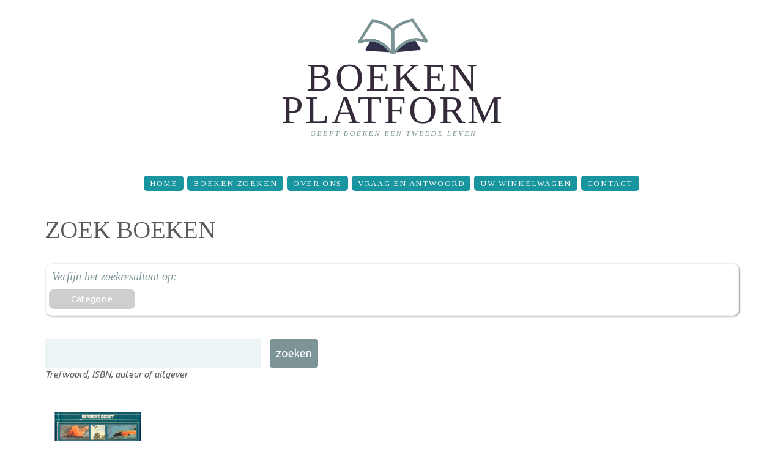

--- FILE ---
content_type: text/css
request_url: https://www.boekenplatform.nl/f/css/css_eAIYgJCiShtZVrzh1C88covaPhE76QA1Y5q7wl_lzBs.css
body_size: 16909
content:
@font-face{font-family:'FontAwesome';src:url(/sites/all/themes/boekenplatform1409/fonts/fontawesome-webfont.eot?v=4.2.0);src:url(/sites/all/themes/boekenplatform1409/fonts/fontawesome-webfont.eot?#iefix&v=4.2.0) format('embedded-opentype'),url(/sites/all/themes/boekenplatform1409/fonts/fontawesome-webfont.woff?v=4.2.0) format('woff'),url(/sites/all/themes/boekenplatform1409/fonts/fontawesome-webfont.ttf?v=4.2.0) format('truetype'),url(/sites/all/themes/boekenplatform1409/fonts/fontawesome-webfont.svg?v=4.2.0#fontawesomeregular) format('svg');font-weight:normal;font-style:normal;}.fa{display:inline-block;font:normal normal normal 14px/1 FontAwesome;font-size:inherit;text-rendering:auto;-webkit-font-smoothing:antialiased;-moz-osx-font-smoothing:grayscale;}.fa-lg{font-size:1.33333333em;line-height:0.75em;vertical-align:-15%;}.fa-2x{font-size:2em;}.fa-3x{font-size:3em;}.fa-4x{font-size:4em;}.fa-5x{font-size:5em;}.fa-fw{width:1.28571429em;text-align:center;}.fa-ul{padding-left:0;margin-left:2.14285714em;list-style-type:none;}.fa-ul > li{position:relative;}.fa-li{position:absolute;left:-2.14285714em;width:2.14285714em;top:0.14285714em;text-align:center;}.fa-li.fa-lg{left:-1.85714286em;}.fa-border{padding:.2em .25em .15em;border:solid 0.08em #eeeeee;border-radius:.1em;}.pull-right{float:right;}.pull-left{float:left;}.fa.pull-left{margin-right:.3em;}.fa.pull-right{margin-left:.3em;}.fa-spin{-webkit-animation:fa-spin 2s infinite linear;animation:fa-spin 2s infinite linear;}@-webkit-keyframes fa-spin{0%{-webkit-transform:rotate(0deg);transform:rotate(0deg);}100%{-webkit-transform:rotate(359deg);transform:rotate(359deg);}}@keyframes fa-spin{0%{-webkit-transform:rotate(0deg);transform:rotate(0deg);}100%{-webkit-transform:rotate(359deg);transform:rotate(359deg);}}.fa-rotate-90{filter:progid:DXImageTransform.Microsoft.BasicImage(rotation=1);-webkit-transform:rotate(90deg);-ms-transform:rotate(90deg);transform:rotate(90deg);}.fa-rotate-180{filter:progid:DXImageTransform.Microsoft.BasicImage(rotation=2);-webkit-transform:rotate(180deg);-ms-transform:rotate(180deg);transform:rotate(180deg);}.fa-rotate-270{filter:progid:DXImageTransform.Microsoft.BasicImage(rotation=3);-webkit-transform:rotate(270deg);-ms-transform:rotate(270deg);transform:rotate(270deg);}.fa-flip-horizontal{filter:progid:DXImageTransform.Microsoft.BasicImage(rotation=0,mirror=1);-webkit-transform:scale(-1,1);-ms-transform:scale(-1,1);transform:scale(-1,1);}.fa-flip-vertical{filter:progid:DXImageTransform.Microsoft.BasicImage(rotation=2,mirror=1);-webkit-transform:scale(1,-1);-ms-transform:scale(1,-1);transform:scale(1,-1);}:root .fa-rotate-90,:root .fa-rotate-180,:root .fa-rotate-270,:root .fa-flip-horizontal,:root .fa-flip-vertical{filter:none;}.fa-stack{position:relative;display:inline-block;width:2em;height:2em;line-height:2em;vertical-align:middle;}.fa-stack-1x,.fa-stack-2x{position:absolute;left:0;width:100%;text-align:center;}.fa-stack-1x{line-height:inherit;}.fa-stack-2x{font-size:2em;}.fa-inverse{color:#ffffff;}.fa-glass:before{content:"\f000";}.fa-music:before{content:"\f001";}.fa-search:before{content:"\f002";}.fa-envelope-o:before{content:"\f003";}.fa-heart:before{content:"\f004";}.fa-star:before{content:"\f005";}.fa-star-o:before{content:"\f006";}.fa-user:before{content:"\f007";}.fa-film:before{content:"\f008";}.fa-th-large:before{content:"\f009";}.fa-th:before{content:"\f00a";}.fa-th-list:before{content:"\f00b";}.fa-check:before{content:"\f00c";}.fa-remove:before,.fa-close:before,.fa-times:before{content:"\f00d";}.fa-search-plus:before{content:"\f00e";}.fa-search-minus:before{content:"\f010";}.fa-power-off:before{content:"\f011";}.fa-signal:before{content:"\f012";}.fa-gear:before,.fa-cog:before{content:"\f013";}.fa-trash-o:before{content:"\f014";}.fa-home:before{content:"\f015";}.fa-file-o:before{content:"\f016";}.fa-clock-o:before{content:"\f017";}.fa-road:before{content:"\f018";}.fa-download:before{content:"\f019";}.fa-arrow-circle-o-down:before{content:"\f01a";}.fa-arrow-circle-o-up:before{content:"\f01b";}.fa-inbox:before{content:"\f01c";}.fa-play-circle-o:before{content:"\f01d";}.fa-rotate-right:before,.fa-repeat:before{content:"\f01e";}.fa-refresh:before{content:"\f021";}.fa-list-alt:before{content:"\f022";}.fa-lock:before{content:"\f023";}.fa-flag:before{content:"\f024";}.fa-headphones:before{content:"\f025";}.fa-volume-off:before{content:"\f026";}.fa-volume-down:before{content:"\f027";}.fa-volume-up:before{content:"\f028";}.fa-qrcode:before{content:"\f029";}.fa-barcode:before{content:"\f02a";}.fa-tag:before{content:"\f02b";}.fa-tags:before{content:"\f02c";}.fa-book:before{content:"\f02d";}.fa-bookmark:before{content:"\f02e";}.fa-print:before{content:"\f02f";}.fa-camera:before{content:"\f030";}.fa-font:before{content:"\f031";}.fa-bold:before{content:"\f032";}.fa-italic:before{content:"\f033";}.fa-text-height:before{content:"\f034";}.fa-text-width:before{content:"\f035";}.fa-align-left:before{content:"\f036";}.fa-align-center:before{content:"\f037";}.fa-align-right:before{content:"\f038";}.fa-align-justify:before{content:"\f039";}.fa-list:before{content:"\f03a";}.fa-dedent:before,.fa-outdent:before{content:"\f03b";}.fa-indent:before{content:"\f03c";}.fa-video-camera:before{content:"\f03d";}.fa-photo:before,.fa-image:before,.fa-picture-o:before{content:"\f03e";}.fa-pencil:before{content:"\f040";}.fa-map-marker:before{content:"\f041";}.fa-adjust:before{content:"\f042";}.fa-tint:before{content:"\f043";}.fa-edit:before,.fa-pencil-square-o:before{content:"\f044";}.fa-share-square-o:before{content:"\f045";}.fa-check-square-o:before{content:"\f046";}.fa-arrows:before{content:"\f047";}.fa-step-backward:before{content:"\f048";}.fa-fast-backward:before{content:"\f049";}.fa-backward:before{content:"\f04a";}.fa-play:before{content:"\f04b";}.fa-pause:before{content:"\f04c";}.fa-stop:before{content:"\f04d";}.fa-forward:before{content:"\f04e";}.fa-fast-forward:before{content:"\f050";}.fa-step-forward:before{content:"\f051";}.fa-eject:before{content:"\f052";}.fa-chevron-left:before{content:"\f053";}.fa-chevron-right:before{content:"\f054";}.fa-plus-circle:before{content:"\f055";}.fa-minus-circle:before{content:"\f056";}.fa-times-circle:before{content:"\f057";}.fa-check-circle:before{content:"\f058";}.fa-question-circle:before{content:"\f059";}.fa-info-circle:before{content:"\f05a";}.fa-crosshairs:before{content:"\f05b";}.fa-times-circle-o:before{content:"\f05c";}.fa-check-circle-o:before{content:"\f05d";}.fa-ban:before{content:"\f05e";}.fa-arrow-left:before{content:"\f060";}.fa-arrow-right:before{content:"\f061";}.fa-arrow-up:before{content:"\f062";}.fa-arrow-down:before{content:"\f063";}.fa-mail-forward:before,.fa-share:before{content:"\f064";}.fa-expand:before{content:"\f065";}.fa-compress:before{content:"\f066";}.fa-plus:before{content:"\f067";}.fa-minus:before{content:"\f068";}.fa-asterisk:before{content:"\f069";}.fa-exclamation-circle:before{content:"\f06a";}.fa-gift:before{content:"\f06b";}.fa-leaf:before{content:"\f06c";}.fa-fire:before{content:"\f06d";}.fa-eye:before{content:"\f06e";}.fa-eye-slash:before{content:"\f070";}.fa-warning:before,.fa-exclamation-triangle:before{content:"\f071";}.fa-plane:before{content:"\f072";}.fa-calendar:before{content:"\f073";}.fa-random:before{content:"\f074";}.fa-comment:before{content:"\f075";}.fa-magnet:before{content:"\f076";}.fa-chevron-up:before{content:"\f077";}.fa-chevron-down:before{content:"\f078";}.fa-retweet:before{content:"\f079";}.fa-shopping-cart:before{content:"\f07a";}.fa-folder:before{content:"\f07b";}.fa-folder-open:before{content:"\f07c";}.fa-arrows-v:before{content:"\f07d";}.fa-arrows-h:before{content:"\f07e";}.fa-bar-chart-o:before,.fa-bar-chart:before{content:"\f080";}.fa-twitter-square:before{content:"\f081";}.fa-facebook-square:before{content:"\f082";}.fa-camera-retro:before{content:"\f083";}.fa-key:before{content:"\f084";}.fa-gears:before,.fa-cogs:before{content:"\f085";}.fa-comments:before{content:"\f086";}.fa-thumbs-o-up:before{content:"\f087";}.fa-thumbs-o-down:before{content:"\f088";}.fa-star-half:before{content:"\f089";}.fa-heart-o:before{content:"\f08a";}.fa-sign-out:before{content:"\f08b";}.fa-linkedin-square:before{content:"\f08c";}.fa-thumb-tack:before{content:"\f08d";}.fa-external-link:before{content:"\f08e";}.fa-sign-in:before{content:"\f090";}.fa-trophy:before{content:"\f091";}.fa-github-square:before{content:"\f092";}.fa-upload:before{content:"\f093";}.fa-lemon-o:before{content:"\f094";}.fa-phone:before{content:"\f095";}.fa-square-o:before{content:"\f096";}.fa-bookmark-o:before{content:"\f097";}.fa-phone-square:before{content:"\f098";}.fa-twitter:before{content:"\f099";}.fa-facebook:before{content:"\f09a";}.fa-github:before{content:"\f09b";}.fa-unlock:before{content:"\f09c";}.fa-credit-card:before{content:"\f09d";}.fa-rss:before{content:"\f09e";}.fa-hdd-o:before{content:"\f0a0";}.fa-bullhorn:before{content:"\f0a1";}.fa-bell:before{content:"\f0f3";}.fa-certificate:before{content:"\f0a3";}.fa-hand-o-right:before{content:"\f0a4";}.fa-hand-o-left:before{content:"\f0a5";}.fa-hand-o-up:before{content:"\f0a6";}.fa-hand-o-down:before{content:"\f0a7";}.fa-arrow-circle-left:before{content:"\f0a8";}.fa-arrow-circle-right:before{content:"\f0a9";}.fa-arrow-circle-up:before{content:"\f0aa";}.fa-arrow-circle-down:before{content:"\f0ab";}.fa-globe:before{content:"\f0ac";}.fa-wrench:before{content:"\f0ad";}.fa-tasks:before{content:"\f0ae";}.fa-filter:before{content:"\f0b0";}.fa-briefcase:before{content:"\f0b1";}.fa-arrows-alt:before{content:"\f0b2";}.fa-group:before,.fa-users:before{content:"\f0c0";}.fa-chain:before,.fa-link:before{content:"\f0c1";}.fa-cloud:before{content:"\f0c2";}.fa-flask:before{content:"\f0c3";}.fa-cut:before,.fa-scissors:before{content:"\f0c4";}.fa-copy:before,.fa-files-o:before{content:"\f0c5";}.fa-paperclip:before{content:"\f0c6";}.fa-save:before,.fa-floppy-o:before{content:"\f0c7";}.fa-square:before{content:"\f0c8";}.fa-navicon:before,.fa-reorder:before,.fa-bars:before{content:"\f0c9";}.fa-list-ul:before{content:"\f0ca";}.fa-list-ol:before{content:"\f0cb";}.fa-strikethrough:before{content:"\f0cc";}.fa-underline:before{content:"\f0cd";}.fa-table:before{content:"\f0ce";}.fa-magic:before{content:"\f0d0";}.fa-truck:before{content:"\f0d1";}.fa-pinterest:before{content:"\f0d2";}.fa-pinterest-square:before{content:"\f0d3";}.fa-google-plus-square:before{content:"\f0d4";}.fa-google-plus:before{content:"\f0d5";}.fa-money:before{content:"\f0d6";}.fa-caret-down:before{content:"\f0d7";}.fa-caret-up:before{content:"\f0d8";}.fa-caret-left:before{content:"\f0d9";}.fa-caret-right:before{content:"\f0da";}.fa-columns:before{content:"\f0db";}.fa-unsorted:before,.fa-sort:before{content:"\f0dc";}.fa-sort-down:before,.fa-sort-desc:before{content:"\f0dd";}.fa-sort-up:before,.fa-sort-asc:before{content:"\f0de";}.fa-envelope:before{content:"\f0e0";}.fa-linkedin:before{content:"\f0e1";}.fa-rotate-left:before,.fa-undo:before{content:"\f0e2";}.fa-legal:before,.fa-gavel:before{content:"\f0e3";}.fa-dashboard:before,.fa-tachometer:before{content:"\f0e4";}.fa-comment-o:before{content:"\f0e5";}.fa-comments-o:before{content:"\f0e6";}.fa-flash:before,.fa-bolt:before{content:"\f0e7";}.fa-sitemap:before{content:"\f0e8";}.fa-umbrella:before{content:"\f0e9";}.fa-paste:before,.fa-clipboard:before{content:"\f0ea";}.fa-lightbulb-o:before{content:"\f0eb";}.fa-exchange:before{content:"\f0ec";}.fa-cloud-download:before{content:"\f0ed";}.fa-cloud-upload:before{content:"\f0ee";}.fa-user-md:before{content:"\f0f0";}.fa-stethoscope:before{content:"\f0f1";}.fa-suitcase:before{content:"\f0f2";}.fa-bell-o:before{content:"\f0a2";}.fa-coffee:before{content:"\f0f4";}.fa-cutlery:before{content:"\f0f5";}.fa-file-text-o:before{content:"\f0f6";}.fa-building-o:before{content:"\f0f7";}.fa-hospital-o:before{content:"\f0f8";}.fa-ambulance:before{content:"\f0f9";}.fa-medkit:before{content:"\f0fa";}.fa-fighter-jet:before{content:"\f0fb";}.fa-beer:before{content:"\f0fc";}.fa-h-square:before{content:"\f0fd";}.fa-plus-square:before{content:"\f0fe";}.fa-angle-double-left:before{content:"\f100";}.fa-angle-double-right:before{content:"\f101";}.fa-angle-double-up:before{content:"\f102";}.fa-angle-double-down:before{content:"\f103";}.fa-angle-left:before{content:"\f104";}.fa-angle-right:before{content:"\f105";}.fa-angle-up:before{content:"\f106";}.fa-angle-down:before{content:"\f107";}.fa-desktop:before{content:"\f108";}.fa-laptop:before{content:"\f109";}.fa-tablet:before{content:"\f10a";}.fa-mobile-phone:before,.fa-mobile:before{content:"\f10b";}.fa-circle-o:before{content:"\f10c";}.fa-quote-left:before{content:"\f10d";}.fa-quote-right:before{content:"\f10e";}.fa-spinner:before{content:"\f110";}.fa-circle:before{content:"\f111";}.fa-mail-reply:before,.fa-reply:before{content:"\f112";}.fa-github-alt:before{content:"\f113";}.fa-folder-o:before{content:"\f114";}.fa-folder-open-o:before{content:"\f115";}.fa-smile-o:before{content:"\f118";}.fa-frown-o:before{content:"\f119";}.fa-meh-o:before{content:"\f11a";}.fa-gamepad:before{content:"\f11b";}.fa-keyboard-o:before{content:"\f11c";}.fa-flag-o:before{content:"\f11d";}.fa-flag-checkered:before{content:"\f11e";}.fa-terminal:before{content:"\f120";}.fa-code:before{content:"\f121";}.fa-mail-reply-all:before,.fa-reply-all:before{content:"\f122";}.fa-star-half-empty:before,.fa-star-half-full:before,.fa-star-half-o:before{content:"\f123";}.fa-location-arrow:before{content:"\f124";}.fa-crop:before{content:"\f125";}.fa-code-fork:before{content:"\f126";}.fa-unlink:before,.fa-chain-broken:before{content:"\f127";}.fa-question:before{content:"\f128";}.fa-info:before{content:"\f129";}.fa-exclamation:before{content:"\f12a";}.fa-superscript:before{content:"\f12b";}.fa-subscript:before{content:"\f12c";}.fa-eraser:before{content:"\f12d";}.fa-puzzle-piece:before{content:"\f12e";}.fa-microphone:before{content:"\f130";}.fa-microphone-slash:before{content:"\f131";}.fa-shield:before{content:"\f132";}.fa-calendar-o:before{content:"\f133";}.fa-fire-extinguisher:before{content:"\f134";}.fa-rocket:before{content:"\f135";}.fa-maxcdn:before{content:"\f136";}.fa-chevron-circle-left:before{content:"\f137";}.fa-chevron-circle-right:before{content:"\f138";}.fa-chevron-circle-up:before{content:"\f139";}.fa-chevron-circle-down:before{content:"\f13a";}.fa-html5:before{content:"\f13b";}.fa-css3:before{content:"\f13c";}.fa-anchor:before{content:"\f13d";}.fa-unlock-alt:before{content:"\f13e";}.fa-bullseye:before{content:"\f140";}.fa-ellipsis-h:before{content:"\f141";}.fa-ellipsis-v:before{content:"\f142";}.fa-rss-square:before{content:"\f143";}.fa-play-circle:before{content:"\f144";}.fa-ticket:before{content:"\f145";}.fa-minus-square:before{content:"\f146";}.fa-minus-square-o:before{content:"\f147";}.fa-level-up:before{content:"\f148";}.fa-level-down:before{content:"\f149";}.fa-check-square:before{content:"\f14a";}.fa-pencil-square:before{content:"\f14b";}.fa-external-link-square:before{content:"\f14c";}.fa-share-square:before{content:"\f14d";}.fa-compass:before{content:"\f14e";}.fa-toggle-down:before,.fa-caret-square-o-down:before{content:"\f150";}.fa-toggle-up:before,.fa-caret-square-o-up:before{content:"\f151";}.fa-toggle-right:before,.fa-caret-square-o-right:before{content:"\f152";}.fa-euro:before,.fa-eur:before{content:"\f153";}.fa-gbp:before{content:"\f154";}.fa-dollar:before,.fa-usd:before{content:"\f155";}.fa-rupee:before,.fa-inr:before{content:"\f156";}.fa-cny:before,.fa-rmb:before,.fa-yen:before,.fa-jpy:before{content:"\f157";}.fa-ruble:before,.fa-rouble:before,.fa-rub:before{content:"\f158";}.fa-won:before,.fa-krw:before{content:"\f159";}.fa-bitcoin:before,.fa-btc:before{content:"\f15a";}.fa-file:before{content:"\f15b";}.fa-file-text:before{content:"\f15c";}.fa-sort-alpha-asc:before{content:"\f15d";}.fa-sort-alpha-desc:before{content:"\f15e";}.fa-sort-amount-asc:before{content:"\f160";}.fa-sort-amount-desc:before{content:"\f161";}.fa-sort-numeric-asc:before{content:"\f162";}.fa-sort-numeric-desc:before{content:"\f163";}.fa-thumbs-up:before{content:"\f164";}.fa-thumbs-down:before{content:"\f165";}.fa-youtube-square:before{content:"\f166";}.fa-youtube:before{content:"\f167";}.fa-xing:before{content:"\f168";}.fa-xing-square:before{content:"\f169";}.fa-youtube-play:before{content:"\f16a";}.fa-dropbox:before{content:"\f16b";}.fa-stack-overflow:before{content:"\f16c";}.fa-instagram:before{content:"\f16d";}.fa-flickr:before{content:"\f16e";}.fa-adn:before{content:"\f170";}.fa-bitbucket:before{content:"\f171";}.fa-bitbucket-square:before{content:"\f172";}.fa-tumblr:before{content:"\f173";}.fa-tumblr-square:before{content:"\f174";}.fa-long-arrow-down:before{content:"\f175";}.fa-long-arrow-up:before{content:"\f176";}.fa-long-arrow-left:before{content:"\f177";}.fa-long-arrow-right:before{content:"\f178";}.fa-apple:before{content:"\f179";}.fa-windows:before{content:"\f17a";}.fa-android:before{content:"\f17b";}.fa-linux:before{content:"\f17c";}.fa-dribbble:before{content:"\f17d";}.fa-skype:before{content:"\f17e";}.fa-foursquare:before{content:"\f180";}.fa-trello:before{content:"\f181";}.fa-female:before{content:"\f182";}.fa-male:before{content:"\f183";}.fa-gittip:before{content:"\f184";}.fa-sun-o:before{content:"\f185";}.fa-moon-o:before{content:"\f186";}.fa-archive:before{content:"\f187";}.fa-bug:before{content:"\f188";}.fa-vk:before{content:"\f189";}.fa-weibo:before{content:"\f18a";}.fa-renren:before{content:"\f18b";}.fa-pagelines:before{content:"\f18c";}.fa-stack-exchange:before{content:"\f18d";}.fa-arrow-circle-o-right:before{content:"\f18e";}.fa-arrow-circle-o-left:before{content:"\f190";}.fa-toggle-left:before,.fa-caret-square-o-left:before{content:"\f191";}.fa-dot-circle-o:before{content:"\f192";}.fa-wheelchair:before{content:"\f193";}.fa-vimeo-square:before{content:"\f194";}.fa-turkish-lira:before,.fa-try:before{content:"\f195";}.fa-plus-square-o:before{content:"\f196";}.fa-space-shuttle:before{content:"\f197";}.fa-slack:before{content:"\f198";}.fa-envelope-square:before{content:"\f199";}.fa-wordpress:before{content:"\f19a";}.fa-openid:before{content:"\f19b";}.fa-institution:before,.fa-bank:before,.fa-university:before{content:"\f19c";}.fa-mortar-board:before,.fa-graduation-cap:before{content:"\f19d";}.fa-yahoo:before{content:"\f19e";}.fa-google:before{content:"\f1a0";}.fa-reddit:before{content:"\f1a1";}.fa-reddit-square:before{content:"\f1a2";}.fa-stumbleupon-circle:before{content:"\f1a3";}.fa-stumbleupon:before{content:"\f1a4";}.fa-delicious:before{content:"\f1a5";}.fa-digg:before{content:"\f1a6";}.fa-pied-piper:before{content:"\f1a7";}.fa-pied-piper-alt:before{content:"\f1a8";}.fa-drupal:before{content:"\f1a9";}.fa-joomla:before{content:"\f1aa";}.fa-language:before{content:"\f1ab";}.fa-fax:before{content:"\f1ac";}.fa-building:before{content:"\f1ad";}.fa-child:before{content:"\f1ae";}.fa-paw:before{content:"\f1b0";}.fa-spoon:before{content:"\f1b1";}.fa-cube:before{content:"\f1b2";}.fa-cubes:before{content:"\f1b3";}.fa-behance:before{content:"\f1b4";}.fa-behance-square:before{content:"\f1b5";}.fa-steam:before{content:"\f1b6";}.fa-steam-square:before{content:"\f1b7";}.fa-recycle:before{content:"\f1b8";}.fa-automobile:before,.fa-car:before{content:"\f1b9";}.fa-cab:before,.fa-taxi:before{content:"\f1ba";}.fa-tree:before{content:"\f1bb";}.fa-spotify:before{content:"\f1bc";}.fa-deviantart:before{content:"\f1bd";}.fa-soundcloud:before{content:"\f1be";}.fa-database:before{content:"\f1c0";}.fa-file-pdf-o:before{content:"\f1c1";}.fa-file-word-o:before{content:"\f1c2";}.fa-file-excel-o:before{content:"\f1c3";}.fa-file-powerpoint-o:before{content:"\f1c4";}.fa-file-photo-o:before,.fa-file-picture-o:before,.fa-file-image-o:before{content:"\f1c5";}.fa-file-zip-o:before,.fa-file-archive-o:before{content:"\f1c6";}.fa-file-sound-o:before,.fa-file-audio-o:before{content:"\f1c7";}.fa-file-movie-o:before,.fa-file-video-o:before{content:"\f1c8";}.fa-file-code-o:before{content:"\f1c9";}.fa-vine:before{content:"\f1ca";}.fa-codepen:before{content:"\f1cb";}.fa-jsfiddle:before{content:"\f1cc";}.fa-life-bouy:before,.fa-life-buoy:before,.fa-life-saver:before,.fa-support:before,.fa-life-ring:before{content:"\f1cd";}.fa-circle-o-notch:before{content:"\f1ce";}.fa-ra:before,.fa-rebel:before{content:"\f1d0";}.fa-ge:before,.fa-empire:before{content:"\f1d1";}.fa-git-square:before{content:"\f1d2";}.fa-git:before{content:"\f1d3";}.fa-hacker-news:before{content:"\f1d4";}.fa-tencent-weibo:before{content:"\f1d5";}.fa-qq:before{content:"\f1d6";}.fa-wechat:before,.fa-weixin:before{content:"\f1d7";}.fa-send:before,.fa-paper-plane:before{content:"\f1d8";}.fa-send-o:before,.fa-paper-plane-o:before{content:"\f1d9";}.fa-history:before{content:"\f1da";}.fa-circle-thin:before{content:"\f1db";}.fa-header:before{content:"\f1dc";}.fa-paragraph:before{content:"\f1dd";}.fa-sliders:before{content:"\f1de";}.fa-share-alt:before{content:"\f1e0";}.fa-share-alt-square:before{content:"\f1e1";}.fa-bomb:before{content:"\f1e2";}.fa-soccer-ball-o:before,.fa-futbol-o:before{content:"\f1e3";}.fa-tty:before{content:"\f1e4";}.fa-binoculars:before{content:"\f1e5";}.fa-plug:before{content:"\f1e6";}.fa-slideshare:before{content:"\f1e7";}.fa-twitch:before{content:"\f1e8";}.fa-yelp:before{content:"\f1e9";}.fa-newspaper-o:before{content:"\f1ea";}.fa-wifi:before{content:"\f1eb";}.fa-calculator:before{content:"\f1ec";}.fa-paypal:before{content:"\f1ed";}.fa-google-wallet:before{content:"\f1ee";}.fa-cc-visa:before{content:"\f1f0";}.fa-cc-mastercard:before{content:"\f1f1";}.fa-cc-discover:before{content:"\f1f2";}.fa-cc-amex:before{content:"\f1f3";}.fa-cc-paypal:before{content:"\f1f4";}.fa-cc-stripe:before{content:"\f1f5";}.fa-bell-slash:before{content:"\f1f6";}.fa-bell-slash-o:before{content:"\f1f7";}.fa-trash:before{content:"\f1f8";}.fa-copyright:before{content:"\f1f9";}.fa-at:before{content:"\f1fa";}.fa-eyedropper:before{content:"\f1fb";}.fa-paint-brush:before{content:"\f1fc";}.fa-birthday-cake:before{content:"\f1fd";}.fa-area-chart:before{content:"\f1fe";}.fa-pie-chart:before{content:"\f200";}.fa-line-chart:before{content:"\f201";}.fa-lastfm:before{content:"\f202";}.fa-lastfm-square:before{content:"\f203";}.fa-toggle-off:before{content:"\f204";}.fa-toggle-on:before{content:"\f205";}.fa-bicycle:before{content:"\f206";}.fa-bus:before{content:"\f207";}.fa-ioxhost:before{content:"\f208";}.fa-angellist:before{content:"\f209";}.fa-cc:before{content:"\f20a";}.fa-shekel:before,.fa-sheqel:before,.fa-ils:before{content:"\f20b";}.fa-meanpath:before{content:"\f20c";}
a,abbr,acronym,address,applet,article,aside,audio,b,blockquote,big,body,center,canvas,caption,cite,code,command,datalist,dd,del,details,dfn,dl,div,dt,em,embed,fieldset,figcaption,figure,font,footer,form,h1,h2,h3,h4,h5,h6,header,hgroup,html,i,iframe,img,ins,kbd,keygen,label,legend,li,meter,nav,object,ol,output,p,pre,progress,q,s,samp,section,small,span,source,strike,strong,sub,sup,table,tbody,tfoot,thead,th,tr,tdvideo,tt,u,ul,var{background:transparent;border:0 none;font-size:100%;margin:0;padding:0;border:0;outline:0;vertical-align:top;}ol,ul{list-style:none;}blockquote,q{quotes:none;}table,table td{padding:0;border:none;border-collapse:collapse;}img{vertical-align:top;}embed{vertical-align:top;}input[type=text],textarea{outline:none;border-radius:0;}.search_box{padding:9px 0 63px;}#search{width:93.5%;padding:9px 14px 11px;background:#fff;}#search input{border:none;width:91%;font:400 normal 14px/18px 'Open Sans',sans-serif;color:#999898;padding-right:1%;}#search a{cursor:pointer;position:absolute;margin:0;margin-top:-2px;margin-right:0px;}#search a img:hover{z-index:100;background-position:1px 1px;}@media only screen and (max-width:1170px){#search{width:90%;}#search input{width:90%;}}@media only screen and (max-width:995px){#search input{width:88%;}#search a{margin-right:6px;}}@media only screen and (max-width:767px){#search a{margin-left:6px;}#search input{width:90%;}}@media only screen and (max-width:480px){.search_box{padding:9px 0 50px;}}@media only screen and (max-width:320px){#search a{margin-left:6px;}#search input{width:87%;}}
html,body,div,span,applet,object,iframe,h1,h2,h3,h4,h5,h6,p,blockquote,pre,a,abbr,acronym,address,big,cite,code,del,dfn,em,img,ins,kbd,q,s,samp,small,strike,strong,sub,sup,tt,var,b,u,i,center,dl,dt,dd,ol,ul,li,fieldset,form,label,legend,table,caption,tbody,tfoot,thead,tr,th,td,article,aside,canvas,details,embed,figure,figcaption,footer,header,hgroup,menu,nav,output,ruby,section,summary,time,mark,audio,video{margin:0;padding:0;border:0;font-size:100%;font:inherit;vertical-align:middle;}article,aside,details,figcaption,figure,footer,header,hgroup,menu,nav,section{display:block;}body{line-height:1;}ol,ul{list-style:none;}blockquote,q{quotes:none;}blockquote:before,blockquote:after,q:before,q:after{content:'';content:none;}table{border-collapse:collapse;border-spacing:0;}.clearfix{*zoom:1;}.clearfix:before,.clearfix:after{display:table;content:"";line-height:0;}.clearfix:after{clear:both;}.container .alpha{margin-left:0px;}.container .omega{margin-right:0px;}.row{margin-left:-20px;*zoom:1;}.row:before,.row:after{display:table;content:"";line-height:0;}.row:after{clear:both;}[class*="grid_"]{float:left;min-height:1px;margin-left:20px;}.container{width:1132px;}.grid_12{width:1132px;}.grid_11{width:1036px;}.grid_10{width:940px;}.grid_9{width:844px;}.grid_8{width:748px;}.grid_7{width:652px;}.grid_6{width:556px;}.grid_5{width:460px;}.grid_4{width:364px;}.grid_3{width:268px;}.grid_2{width:172px;}.grid_1{width:76px;}.preffix_12{margin-left:1230px;}.preffix_11{margin-left:1130px;}.preffix_10{margin-left:1030px;}.preffix_9{margin-left:930px;}.preffix_8{margin-left:830px;}.preffix_7{margin-left:730px;}.preffix_6{margin-left:630px;}.preffix_5{margin-left:530px;}.preffix_4{margin-left:430px;}.preffix_3{margin-left:330px;}.preffix_2{margin-left:230px;}.preffix_1{margin-left:130px;}.container{margin-right:auto;margin-left:auto;*zoom:1;}.container:before,.container:after{display:table;content:"";line-height:0;}.container:after{clear:both;}@media (min-width:980px) and (max-width:1199px){.row{margin-left:-20px;*zoom:1;}.row:before,.row:after{display:table;content:"";line-height:0;}.row:after{clear:both;}[class*="grid_"]{float:left;min-height:1px;margin-left:20px;}.container{width:940px;}.grid_12{width:940px;}.grid_11{width:860px;}.grid_10{width:780px;}.grid_9{width:700px;}.grid_8{width:620px;}.grid_7{width:540px;}.grid_6{width:460px;}.grid_5{width:380px;}.grid_4{width:300px;}.grid_3{width:220px;}.grid_2{width:140px;}.grid_1{width:60px;}.preffix_12{margin-left:980px;}.preffix_11{margin-left:900px;}.preffix_10{margin-left:820px;}.preffix_9{margin-left:740px;}.preffix_8{margin-left:660px;}.preffix_7{margin-left:580px;}.preffix_6{margin-left:500px;}.preffix_5{margin-left:420px;}.preffix_4{margin-left:340px;}.preffix_3{margin-left:260px;}.preffix_2{margin-left:180px;}.preffix_1{margin-left:100px;}}@media (min-width:768px) and (max-width:979px){.row{margin-left:-20px;*zoom:1;}.row:before,.row:after{display:table;content:"";line-height:0;}.row:after{clear:both;}[class*="grid_"]{float:left;min-height:1px;margin-left:20px;}.container{width:748px;}.grid_12{width:748px;}.grid_11{width:684px;}.grid_10{width:620px;}.grid_9{width:556px;}.grid_8{width:492px;}.grid_7{width:428px;}.grid_6{width:364px;}.grid_5{width:300px;}.grid_4{width:236px;}.grid_3{width:172px;}.grid_2{width:108px;}.grid_1{width:44px;}.preffix_12{margin-left:788px;}.preffix_11{margin-left:724px;}.preffix_10{margin-left:660px;}.preffix_9{margin-left:596px;}.preffix_8{margin-left:532px;}.preffix_7{margin-left:468px;}.preffix_6{margin-left:404px;}.preffix_5{margin-left:340px;}.preffix_4{margin-left:276px;}.preffix_3{margin-left:212px;}.preffix_2{margin-left:148px;}.preffix_1{margin-left:84px;}}.select-menu{display:none !important;}@media (max-width:767px){.container{width:420px;padding:0 0px;}.row{margin-left:0;}[class*="grid_"]{float:none;display:block;width:100%;margin-left:0;-webkit-box-sizing:border-box;-moz-box-sizing:border-box;box-sizing:border-box;}.grid_12{width:100%;-webkit-box-sizing:border-box;-moz-box-sizing:border-box;box-sizing:border-box;}.select-menu{display:block !important;}}@media (max-width:479px){body{padding:0;}.container{width:290px;padding:0 15px;-webkit-box-sizing:border-box;-moz-box-sizing:border-box;box-sizing:border-box;}.row{margin-left:0;}}
.bottom_menu{margin:-2px 0px 0 0;float:right;}.bottom_menu ul li+li:after{display:none;}nav>.sf-menu{z-index:990;position:relative;text-align:center;}nav{margin:0;position:relative;padding:0;}.sf-menu ul{position:absolute;top:-999px;display:none;}.sf-menu li{display:inline-block;position:relative;text-transform:uppercase;padding:11px 0 0 0;}.isStuck .sf-menu li{padding:11px 0;}.with-sec-menu .isStuck .sf-menu li{padding:11px 0 0 0;}.sf-menu>li+li{margin-left:28px;}.sf-menu>li+li:after{content:"";position:absolute;top:24px;left:-18px;width:5px;height:5px;background:#7c9496;-webkit-border-radius:3px;-moz-border-radius:3px;border-radius:3px;}.sf-menu>li>ul>li{float:none;position:static;}.sf-menu>li>a{display:inline;text-align:center;position:relative;color:#281f2b;font:400 13px/30px 'Tinos',sans-serif;text-transform:uppercase;text-decoration:none;letter-spacing:1.6px;}.sf-menu>li>a:hover,.sf-menu>li.active>a{position:relative;text-decoration:none;}.sf-menu>li>.sf-with-ul:after{position:absolute;content:'';left:40%;top:22px;width:5px;background:url('https://s.boekenplatform.nl/images/arrow_menu.png') 0 0 no-repeat;height:4px;pointer-events:none;z-index:999;display:block;}.sf-menu li ul{position:absolute;z-index:999;top:51px;left:-27px;padding:1px 0 1px;width:94px;background:#7c9496;text-align:center;}.sf-menu li ul li{position:relative;display:block;text-align:center;float:none !important;padding:0 0 4px;cursor:default;}.sf-menu li ul li+li{border-top:1px solid #6a8082;}.sf-menu li ul li a{position:relative;text-transform:uppercase;z-index:999;display:inline;color:#fff;font:400 12px/14px 'Tinos',sans-serif;text-decoration:none;}.sf-menu>li>ul>li>a.sf-with-ul:after{background:url('https://s.boekenplatform.nl/images/arrow_menu.png') 0 0 no-repeat;content:'';position:absolute;display:block;width:12px;height:6px;top:5px;right:-20px;pointer-events:none;z-index:999;}.sf-menu>li>ul>li>a.sf-with-ul:after{}.sf-menu li li a:hover,.sf-menu li li>a{color:#000;text-decoration:none;}.sf-menu li li ul{position:absolute;left:95px;top:0px;background:#7c9496;padding:0;width:100px;}.sf-menu li li ul li+li{border-top:1px solid #6a8082;}.sf-menu li li ul li a{color:#fff;padding-right:0;}.sf-menu li li ul li a:hover{color:#000;text-decoration:none;}@media only screen and (max-width:1199px){.bottom_menu ul li+li{margin-left:15px;}.bottom_menu ul li a{letter-spacing:0;}}@media only screen and (max-width:995px){.bottom_menu .sf-menu li{padding:0;}.bottom_menu .sf-menu{text-align:center;}}@media only screen and (max-width:767px){header nav{border:none !important;float:none !important;font:12px/15px Arial,Helvetica,sans-serif;text-transform:uppercase;color:#927c67;margin:0 auto;}header nav ul{border:none;}.bottom_menu{display:none;}.sf-menu{visibility:hidden;float:none;}#mm1{display:none;visibility:hidden;}#mm0{font:12px/15px Arial,Helvetica,sans-serif;background:#f4f4f4;color:#7c9496;width:100%;margin:20px auto 20px;float:none;outline:none;border:2px solid #7c9496;}}@media only screen and (max-width:480px){#mm0{margin:0;}}
html,body{background:#fff;width:100%;position:relative;font:normal 15px/22px 'Ubuntu',sans-serif;color:#5b5b5b;}* ul{list-style:none;}a[href^="tel:"]{color:inherit;text-decoration:none;}*{-webkit-text-size-adjust:none;}a{text-decoration:none;color:#474747;transition:all 0.4s ease;-o-transition:all 0.4s ease;-webkit-transition:all 0.4s ease;}a:hover{color:#008a96;text-decoration:none;border-bottom:1px dotted #008a96;}#content .block a,.node a{border-bottom:1px dotted #5b5b5b;}#content .block a img,.node a img{border-bottom:none;}#content .block h2 a,#content ul.pager a,#content ul.search-api-sorts a,#content .banner a{border-bottom:none;}a.link1:hover,.postscript a:hover,h1 a:hover{border-bottom:none;}.postscript a:hover{text-decoration:underline;}.tagclouds-term a{margin:2px 5px;border:none !important;}.tagclouds-term a:hover{border:none !important;margin:0;padding:2px 5px;border-radius:5px;background:#fff;box-shadow:1px 1px 5px #888;}p{font-size:15px;line-height:22px;color:#7B7979;}.content p{margin-bottom:22px;}.content .field-item p,.content .field-item ul{max-width:700px;}.content .field-item .messages{max-width:624px;margin-bottom:20px !important;}.content .field-item p.full-width{max-width:100%;}.text p{margin-bottom:0;}#header{position:relative;text-align:center;padding-bottom:36px;}.head_brdr{margin:-1px 0 0;border-bottom:1px solid #e5eaea;}h1 a img{margin:30px 0 51px;position:relative;}.banner{position:relative;z-index:1;width:100%;height:auto;text-align:center;}.title{position:relative;overflow:hidden;display:inline-block;font:normal 40px/50px 'Tinos',serif;text-transform:uppercase;}.title sup{text-transform:none;vertical-align:baseline;position:relative;top:-0.4em;}.banner .title{color:#fff;padding-top:50px;text-shadow:1px 1px 2px #888;}.link{margin-bottom:65px;}h1.title{margin-bottom:10px;font-size:40px;line-height:50px;}h2.ondertitel{text-transform:none;font-style:italic;font-size:28px;line-height:34px;color:#7c9496;margin-top:-10px;}h2.ondertitel:first-letter{text-transform:uppercase;}.views-field .field-name-field-ondertitel{font-size:80%;font-style:italic;}.views-field .field-name-field-ondertitel:first-letter{text-transform:uppercase;}.p44{padding:44px 0 89px;}.p72{padding:72px 0 60px;}.p80{padding:72px 0 80px;}.p105{padding:72px 0 105px;}.m14{margin-bottom:14px!important;}.m20{margin-bottom:20px!important;}.size1,.size2{font-size:15px;line-height:22px;margin-top:28px;}.size2{margin-top:-1px;}.lts{letter-spacing:.7px;padding:0 21px!important;text-transform:none!important;}.wrap{margin-bottom:44px;}h2,h3,h4,h5,h6{display:block;font:400 20px/40px 'Tinos',sans-serif;color:#281f2b;position:relative;text-transform:uppercase;}h2{color:#474747;font-size:36px;line-height:50px;margin-bottom:21px;text-transform:uppercase;}h3{font-size:36px;line-height:50px;margin:15px 0 5px 0;}h4{text-transform:none;font-style:italic;font-size:28px;line-height:34px;color:#7c9496;margin-top:10px;}h5{text-transform:none;font-style:normal;font-size:25px;line-height:34px;color:#7c9496;}.center{position:relative;text-align:center;}.box{position:relative;margin:34px 0 11px;text-align:center;padding:0 10px;}.box img{margin-bottom:9px;}.box p{color:#4B4B4B;font-size:13px;line-height:20px;margin-top:11px;}.divider,.divider1,.divider2,.divider3{position:relative;overflow:hidden;margin:69px 0 73px;border-top:1px solid #e5eaea;}.divider1{margin:54px 0 72px;}.divider2{margin:105px 0 72px;}.divider3{margin:44px 0 72px;}.brdr{position:relative;overflow:hidden;border-left:1px solid #e5eaea;padding:0 0 0 57px;margin-left:38px;}.brd{position:relative;overflow:hidden;border-right:1px solid #e5eaea;margin-right:42px;}ul.blck{position:relative;overflow:hidden;margin:-23px 0 3px;}ul.blck li{padding:20px 0 26px;}ul.blck li+li{border-top:1px dotted #ccc;}ul.blck li p{font-size:15px;margin-top:4px;margin-bottom:0;letter-spacing:-.3px;}ul.blck .link3{color:#7c9496;letter-spacing:.3px;}ul.blck a{color:#000;}ul.blck a:hover{color:#7c9496;}.link3.s22{font-size:22px;}time{color:#0b0b0b;font:400 italic 22px/32px 'Tinos',sans-serif;display:inline-block;margin:0 7px 1px 0;}.blockquote{position:relative;overflow:hidden;padding:70px 0 39px;margin-bottom:7px;font:normal 22px/22px 'Tinos';color:#000;}.blockquote > img{float:left;margin-right:21px;}.blockquote > div{margin:7px 0 27px;}.blockquote a{font:normal 22px/22px 'Tinos';color:#000;text-transform:none;display:inline-block;}.blockquote a:hover{color:#7c9496;}.blockquote p{font:300 italic 15px/22px 'Ubuntu';color:#5b5b5b;}.blockquote:before{content:"";position:absolute;background:url('https://s.boekenplatform.nl/images/quote1.png') 0 0 no-repeat;top:0;left:0;width:68px;height:49px;}.blockquote:after{content:"";position:absolute;background:url('https://s.boekenplatform.nl/images/quote2.png') 0 0 no-repeat;right:0;bottom:0;width:68px;height:49px;}.thumb,.thumb1{position:relative;overflow:hidden;border:1px solid #e5eaea;padding:13px 14px 15px;margin:35px 0 -9px;}.thumb a{margin-top:19px;}.thumb .link3{display:inline-block;}.thumb p{margin-top:9px;font-size:15px;line-height:22px;}.thumb1 p{margin-top:11px;font-size:15px;line-height:22px;}.thumb > img,.thumb1 > img{float:left;margin-right:44px;}.thumb1{margin:0 0 20px;}.thumb1 h3{font-style:normal;font-size:25px;line-height:35px;margin-top:12px;}.thumb1 h3 a{color:#7C9496;}.thumb1 h3 a:hover{color:#000;}.thumb span,.thumb1 > span{margin:-2px 0 23px;display:block;font-size:13px;line-height:20px;}.thumb1 img{margin-right:20px;}.thumb1 p{margin-top:-5px;}.thumb1 a{margin-top:29px;}.wide_map{position:relative;width:100%;height:355px;}.date{position:relative;width:228px;height:88px;background:#7c9496;text-align:center;}.date time{color:#fff;font:normal 20px/88px 'Tinos';text-transform:uppercase;}.date:after{content:"";background:url('https://s.boekenplatform.nl/images/time_arrow.png') 0 0 no-repeat;position:absolute;right:-40px;height:88px;width:40px;top:0;}.other{padding-bottom:2px;margin:6px 0 14px;margin-top:6px;}.other img{margin:0 0 16px;}.other1{padding-bottom:25px;margin-bottom:5px;z-index:1;}.other1 img{margin:0 0 22px!important;}.other1 h3{line-height:22px;}.other1 p{margin-top:13px;}.other2{margin:43px 0 -24px;}.other2 .link3{display:inline;}.ttl{margin:-13px 0 7px;}h5 a{color:#7C9496;}h5 a:hover{color:#000;}.info{font:normal 13px/20px 'Ubuntu';margin:0 0 12px;display:block;}.info a{padding-bottom:3px;color:#7c9496;}.info a:hover{color:#000;}.section{position:relative;overflow:hidden;margin:5px 0 14px;}.section p{}.thumbnail{position:relative;overflow:hidden;margin-top:30px;padding-bottom:6px;}.thumbnail .image{float:left;margin-right:34px;padding-top:7px;}.thumbnail1{position:relative;overflow:hidden;margin-top:6px;padding-bottom:31px;}.thumbnail1 img{margin-bottom:23px;}.thumbnail1 span{display:block;margin-top:10px;}.node-boekverkoper .field-name-body p,.txt p{font-size:13px;line-height:20px;color:#4b4b4b;margin-top:20px;}.node-boekverkoper .field-name-body p{margin:0 20px;}.socials{position:relative;overflow:hidden;}.socials li{margin-bottom:21px;}.socials li a{font-size:15px;color:#5b5b5b;}.socials img{margin-right:16px;position:relative;}.socials li a:hover{color:#7c9496;}.text{margin:0 0 22px;}.text h5{margin-bottom:12px;line-height:25px;}.text a{color:#7c9496;}#accordion{position:relative;overflow:hidden;padding-top:6px;}.group{padding:30px 28px 37px;border:1px solid #e5eaea;margin-bottom:20px;min-height:52px;}.group p{margin-top:25px;letter-spacing:-.3px;}.ui-accordion-header .fa-plus-circle,.ui-accordion-header .fa-minus-circle{display:inline-block;color:#cdcdcd;font-size:35px;line-height:35px;position:absolute;right:-33px;top:10px;cursor:pointer;}.ui-accordion-header .fa-minus-circle,.ui-accordion-header .fa-minus-circle:hover,.ui-accordion-header .fa-plus-circle:hover{color:#7c9496;}#accordion h5{width:90%;line-height:24px;}#accordion a{color:#7c9496;line-height:18px;}#accordion a:hover{color:#000;}.form-submit,.link,.link1{position:relative;display:inline-block;color:#fff;font:400 18px/43px 'Ubuntu',sans-serif;text-decoration:none;text-transform:lowercase;height:47px;width:151px;background:#7c9496;margin-top:37px;text-align:center;-webkit-border-radius:4px;-moz-border-radius:4px;border-radius:4px;border-bottom:none !important;}p > a.link1{margin-top:0;}.form-submit:hover,.link:hover,.link1:hover{background:#64b4bb;color:#fff;border-bottom:none;}.form-submit,.link1{font-size:15px;height:33px;line-height:29px;margin-top:29px;padding:0 16px;width:auto;}.link2{font-size:15px;line-height:38px;margin-top:28px;font-weight:500;display:inline-block;}.link3{font:400 24px/28px 'Tinos',sans-serif;color:#7c9496;display:inline-block;}.link3:hover,.link4:hover,.block .link3:hover,.text a:hover{color:#000;}.link4{display:inline;font-size:13px!important;line-height:20px;color:#7c9496;padding-bottom:3px;}.link5{display:inline-block;font-family:'Tinos';font-size:20px;line-height:22px;color:#281f2b;text-transform:uppercase;}.link5:hover{color:#7c9496;}.list{position:relative;overflow:hidden;width:100%;margin:-6px 0 60px;}.list li{position:relative;}.list li a{color:#7c9496;text-decoration:none;font:normal 17px/34px 'Tinos';}.list li a:hover{color:#000;text-decoration:none;}.list1 li{font-size:13px;line-height:27px;color:#4b4b4b;}.list1 li a{color:#7c9496;line-height:27px;display:inline-block;margin-bottom:4px;}.list1 br{display:none;}.list1 li a:hover{color:#000;text-decoration:underline;}#footer{position:relative;color:#606060;padding:63px 0 77px;}.foot_brdr{margin:0;border-top:1px solid #e5eaea;}.logo2 img{margin:0;}.logo2{float:left;display:inline-block;margin-right:10px;}.copy{font:300 10px/14px 'Ubuntu',sans-serif;color:#5b5b5b;padding-top:16px;text-transform:uppercase;}.copy>span{position:relative;display:inline-block;line-height:14px;}.copy a{color:#5b5b5b;display:inline-block;position:relative;line-height:14px;margin-left:1px;}.copy a:hover{color:#7c9496;}.copy br{display:none;}#toTop{background:url('https://s.boekenplatform.nl/images/totop.png') 0 0 no-repeat;border:none;bottom:81px;display:none;height:42px;left:56.5%;margin-left:489px;overflow:hidden;position:fixed;text-decoration:none;text-indent:-999px;width:43px;z-index:20;opacity:.7;-ms-filter:'progid:DXImageTransform.Microsoft.Alpha(Opacity=70)';-webkit-transition:all .1s ease .1s;-moz-transition:all .1s ease .1s;-ms-transition:all .1s ease .1s;-o-transition:all .1s ease .1s;transition:all .1s ease .1s;}#toTop:hover{opacity:1;-ms-filter:'progid:DXImageTransform.Microsoft.Alpha(Opacity=100)';}.collist2{column-count:2;column-gap:10px;-moz-column-count:2;-moz-column-gap:10px;-webkit-column-count:2;-webkit-column-gap:10px;}.collist3{column-count:3;column-gap:10px;-moz-column-count:3;-moz-column-gap:10px;-webkit-column-count:3;-webkit-column-gap:10px;}.collist4{column-count:4;column-gap:10px;-moz-column-count:4;-moz-column-gap:10px;-webkit-column-count:4;-webkit-column-gap:10px;}@media only screen and (min-width:1600px){.banner{background:url('https://s.boekenplatform.nl/images/banner.jpg') center center no-repeat;}}@media only screen and (min-width:1200px) and (max-width:1599px){.banner{background:url('https://s.boekenplatform.nl/images/banner1600.jpg') center center no-repeat;}}@media only screen and (min-width:1000px) and (max-width:1199px){.banner{background:url('https://s.boekenplatform.nl/images/banner1200.jpg') center center no-repeat;}}@media only screen and (min-width:769px) and (max-width:999px){.banner{background:url('https://s.boekenplatform.nl/images/banner1000.jpg') center center no-repeat;}}@media only screen and (min-width:481px) and (max-width:768px){.banner{background:url('https://s.boekenplatform.nl/images/banner768.jpg') center center no-repeat;background-size:cover;}}@media only screen and (max-width:480px){.banner{background:url('https://s.boekenplatform.nl/images/banner480.jpg') center center no-repeat;background-size:cover;}}@media only screen and (max-width:1199px){.p44,.p72,.p80{padding:44px 0;}h2{font-size:40px;line-height:40px;}.box br,h4 br{display:none;}.box{padding:0;}.divider,.divider1,.divider2,.divider3{margin:40px 0;}.thumb a{margin-top:0;font-size:20px;line-height:22px;}.thumb img{margin-right:15px;}.thumb .link3{display:inline;}.thumb1 h3{font-size:21px;line-height:26px;margin:8px 0 10px;}.thumb1 p{font-size:14px;line-height:22px;}.thumb1 img{margin:0 0 20px;}.thumbnail .image img{padding-bottom:25px;}time,.link3{font-size:20px;line-height:24px;}.link5{font-size:17px;line-height:18px;}.banner{height:auto;}h1.title,.title{font-size:40px;line-height:50px;}.banner .title{padding:50px 0 0;}.link{margin-bottom:65px;}.date time{font-size:17px;}.date{width:80%;}.other img,.image img,.image1 img,.thumb1 img,.thumbnail1 img{width:100%;}.list1 br{display:inline-block;}.list1 li,.list1 li a{line-height:18px;}.list1 li{margin-bottom:11px;}.group{min-height:100%;max-height:100%;}}@media only screen and (max-width:995px){.thumb img{margin:0 0 15px;width:100%;}.wide_map{height:300px;}.date time{line-height:20px;padding-top:23px;margin-left:11px;}.blockquote{padding:70px 0 52px;}.thumb p{font-size:14px;}.thumb1{padding-bottom:25px;}.thumb1 > img{margin-bottom:7px;}.thumb1 > span{margin:5px 0 20px;}.thumb1 h3{margin-top:8px;}.thumbnail{text-align:center;}.thumbnail .image{height:125px;margin:0;float:none;}.thumbnail .image img{width:40%;display:inline-block;}.list li a{font-size:14px;line-height:30px;}.link3 br,#accordion br{display:none;}.link3{letter-spacing:-.3px;}.block .link3{display:inline;}.other{min-height:356px;padding-bottom:3px!important;}.copy br{display:inline-block;}.copy span+span+span{display:none;}.fa-plus-circle,.fa-minus-circle{right:-32px;}.other2{max-height:456px;}}@media only screen and (max-width:767px){h1 a img{width:100%;margin-bottom:20px;}h2{font-size:40px;line-height:40px;}h5{margin:10px 0;}.thumb1{margin-top:15px;}.thumb1 h3{margin-top:0;}.thumb1 img{width:100%;margin-bottom:15px;}.box{padding:0px 60px 20px;margin:20px 0;}.thumbnail .image{height:auto;}.thumbnail .image img{width:auto;}.banner .title{font-size:24px;line-height:36px;}.brdr{border-left:none;padding:0;margin-top:35px;}.thumb img{margin:0 0 15px;}.date{width:99.5%;margin-bottom:25px;}.date time{line-height:88px;padding:0;margin:0;}.thumb1 > span{margin-bottom:10px;}.wide_map{height:250px;}#footer{padding:45px 0;}.section{margin-bottom:30px;}.copy{font-size:11px;font-weight:400;}.text{margin-bottom:8px;}.other2{max-height:100%;}.grid_2.w50{width:48%;margin-right:2%;float:left;}.collist2,.collist3{column-count:1;-moz-column-count:1;-webkit-column-count:1;}.collist4{column-count:2;-moz-column-count:2;-webkit-column-count:2;}}@media only screen and (max-width:480px){#header{padding-bottom:10px;}.link{margin-bottom:50px;}h1.title,.title{font-size:25px;line-height:30px;}.banner .title{padding:45px 0 0;}.thumb img{width:100%;margin-bottom:20px;}.date{width:85.5%;}.thumb1{margin:0 0 30px;}.thumb1 h3{font-size:20px;}.thumb1 img{margin-bottom:17px;}.group{padding:15px 19px 19px;}.group p{font-size:14px;}.group h5{margin:0;}#accordion a{font-size:18px;}.divider,.divider1,.divider2,.divider3{margin:30px 0;}.p44,.p72,.p80{padding:30px 0;}.box{margin:0 0 20px;padding:20px 0 0;}.collist4{column-count:1;-moz-column-count:1;-webkit-column-count:1;}}@media only screen and (max-width:320px){}
#stuck_container{background:#fff;height:auto;-webkit-transition:all 0.4s ease;-moz-transition:all 0.4s ease;-ms-transition:all 0.4s ease;-o-transition:all 0.4s ease;transition:all 0.4s ease;}.isStuck{-webkit-transition:all 0.2s ease;-moz-transition:all 0.2s ease;-ms-transition:all 0.2s ease;-o-transition:all 0.2s ease;transition:all 0.2s ease;box-shadow:5px 1px 5px rgba(0,0,0,0.5);}.isStuck .menuBox{margin:0;-webkit-transition:all 0.4s ease;-moz-transition:all 0.4s ease;-ms-transition:all 0.4s ease;-o-transition:all 0.4s ease;transition:all 0.4s ease;}@media (max-width:979px){#stuck_container{position:relative !important;box-shadow:none;}.pseudoStickyBlock{height:0 !important;}}@media (max-width:767px){}
#form{margin:0;position:relative;overflow:hidden;padding-top:6px;}.form-text,#form input{width:100%;height:47px;background:#ecf4f6;color:#5b5b5b;font:400 15px/20px 'Ubuntu',sans-serif;border:none;padding:12px 18px;box-sizing:border-box;-webkit-appearance:none;-moz-box-sizing:border-box;-webkit-box-sizing:border-box;}.form-textarea,#form textarea{width:650px;background:#ecf4f6;position:relative;overflow:hidden;color:#7b7979;margin:0;font:normal 15px/20px 'Ubuntu',sans-serif;padding:12px 18px;border:none;box-sizing:border-box;-webkit-appearance:none;-moz-box-sizing:border-box;-webkit-box-sizing:border-box;}#form ._placeholder{color:#7b7979;font:normal 15px/20px 'Ubuntu',sans-serif;border:none;padding:12px 18px;height:47px !important;width:100% !important;position:absolute;right:0;top:0;bottom:0;left:0;cursor:text !important;display:block;box-sizing:border-box;-moz-box-sizing:border-box;-webkit-box-sizing:border-box;transition:0.5s ease;-o-transition:0.5s ease;-webkit-transition:0.5s ease;}#form ._placeholder.hidden{display:none;}#form ._placeholder.focused{opacity:0.3;}#form .message ._placeholder{height:100% !important;}#form label{position:relative;display:block;min-height:47px;width:363px;margin:0 0 24px 0!important;letter-spacing:-.2px;}#form label.message{width:100%;margin-left:0;margin-bottom:6px!important;}#form .error-message,#form .empty-message{color:red;font-size:15px;line-height:46px;width:auto;position:absolute;z-index:999;top:0;opacity:0;right:18px;float:left;transition:0.5s ease;-o-transition:0.5s ease;-webkit-transition:0.5s ease;}#form .invalid .error-message,#form .empty .empty-message{opacity:1;-ms-filter:'progid:DXImageTransform.Microsoft.Alpha(Opacity=100)';}.form-submit,.btn{position:relative;display:inline-block;text-decoration:none;float:right;margin:50px 56px 0 0;width:130px;height:47px;line-height:44px;font-size:18px;padding:0;-webkit-appearance:none;}.form-submit{border:none;float:none;width:auto;margin:10px 0;padding:0 10px;cursor:pointer;transition:all 0.4s ease 0s;}.message br{height:0;line-height:0;}#form .success-message{display:none;opacity:0;position:absolute;border:1px solid #ddd;background:#e6e6e6;color:#7b7979;width:364px;height:119px;text-align:center;z-index:999;font:normal 15px/110px 'Ubuntu',sans-serif;box-sizing:border-box;-moz-box-sizing:border-box;-webkit-box-sizing:border-box;transition:0.5s ease;-o-transition:0.5s ease;-webkit-transition:0.5s ease;}#form.success .success-message{display:block;opacity:1;-ms-filter:'progid:DXImageTransform.Microsoft.Alpha(Opacity=100)';}.success_wrapper{position:relative;}.address{position:relative;overflow:hidden;margin:-1px 0 18px;font:300 15px/22px 'Ubuntu',sans-serif;color:#5b5b5b;}.address dd{text-align:right;width:193px;}address p br{display:none;}.address span{float:left;}.address p{color:#474747;font:300 15px/22px 'Ubuntu',sans-serif;}.map_c{position:relative;overflow:hidden;height:585px;width:100%;margin:6px 0 11px;}.address a{display:inline-block;color:#7c9496;text-transform:lowercase;margin-bottom:4px;line-height:13px;}.address a:hover{text-decoration:none;color:#000;}@media only screen and (max-width:1199px){#form .success-message{width:100%;}address p br{display:inline-block;}#form label{width:100%;}#form textarea{width:100%;}.brd{border:none;margin:0;padding:0;}.btn{margin-right:0;}}@media only screen and (max-width:995px){#form ._placeholder{border:none;}}@media only screen and (max-width:767px){.map figure{width:100% !important;display:block !important;margin-right:0px !important;}.map_c{height:300px;}#form textarea{height:150px !important;}#form{margin-bottom:30px;}.address{margin:20px 0 0;}.btn{margin:25px 0 0 0;}}@media only screen and (max-width:479px){#form textarea{height:150px !important;}#form .success-message{height:104px;line-height:104px;}.map_c{height:260px;}#form label{margin-bottom:10px!important;}}
.help{background-color:#dcf4f6;border:1px solid #acc4c6;}.help,.messages{border-radius:5px;margin:0.5em !important;padding:10px 10px 10px 50px;}.messages p{margin-bottom:0;}ul.pager{background:none repeat scroll 0 0 #ddd;border:1px solid #ccc;border-radius:8px;margin:1em 0;padding:0.5em;}.item-list .pager{clear:both;text-align:center;}li a.active{color:#000;}ul.pager li{margin:0 !important;padding:0 !important;}ul.pager li a{padding:0.5em;text-decoration:none;display:inline-block;border-radius:5px;}ul.pager li a:hover{background:#fff;color:#7c9496;border:none;}.item-list .pager li{background-image:none;display:inline;list-style-type:none;padding:0.5em;}ul.pager li.pager-current{background:none repeat scroll 0 0 #fff;color:#7c9496;padding:0.5em !important;display:inline-block;border-radius:5px;}ul.tabs{margin:10px 0 20px 0;}.content ul.tabs li{margin-left:0.25em;}ul.tabs li a{border-top-left-radius:5px;border-top-right-radius:5px;padding-top:0.25em;font-size:16px;}fieldset{border:1px solid #ccc;border-radius:8px;padding:0.5em;padding-left:1em;padding-right:1em;margin-bottom:1em;}fieldset legend{padding:0 0.5em;}.tagclouds{line-height:160%;}.node-readmore a{background:none repeat scroll 0 0 #7c9496;border-radius:4px;color:#fff;display:inline-block;font:400 18px/43px 'Ubuntu',sans-serif;letter-spacing:0.2px;position:relative;text-align:center;text-decoration:none;text-transform:lowercase;font-size:15px;height:33px;letter-spacing:0.4px;line-height:29px;margin-top:29px;padding:0 16px;width:auto;border-bottom:none !important;}.node-readmore a:hover{background:#64b4bb;color:#fff;border-bottom:none !important;}.front #node-86596 li.node-readmore,.front #node-85386 li.node-readmore,.front #node-5 li.node-readmore,.front #node-36204 li.node-readmore,.front #node-36307 li.node-readmore{display:none;}table.views-view-grid{width:100%;}.views-responsive-grid{margin-top:40px;}.views-responsive-grid a{border-bottom:1px dotted #000;}.views-responsive-grid .views-column-1,.views-responsive-grid .views-column-2,.views-responsive-grid .views-column-3,.views-responsive-grid .views-column-4,.views-responsive-grid .views-column-5,.views-responsive-grid .views-column-6{background:#ecf4f6;border-radius:10px;margin-bottom:20px;padding:5px 10px;-webkit-box-sizing:border-box;-moz-box-sizing:border-box;box-sizing:border-box;}.view-display-id-page_recent .row div,.view-display-id-page_1 .row div,.view-display-id-block_2 .row div{background:none;text-align:center;}@media (min-width:1199px){.views-responsive-grid .views-column-1,.views-responsive-grid .views-column-2,.views-responsive-grid .views-column-3,.views-responsive-grid .views-column-4,.views-responsive-grid .views-column-5,.views-responsive-grid .views-column-6{padding:10px 15px;}}table.views-view-grid td{background:#eee;border:5px solid #fff;border-radius:15px;padding:0.5em 1em;}table.cols-4 td{width:25%;max-width:247px;}.views-exposed-widgets{}.views-exposed-form .views-exposed-widget .form-submit{margin-top:0;}.views-exposed-form .form-item input.error{border:none;}.views-submit-button{padding-right:0 !important;}.view form{width:auto;max-width:inherit;}.views-exposed-widget .description,.form-item .description{font-style:italic;}.views-exposed-widget .description em,.form-item .description em{font-style:normal;}.form-item label{font-weight:bold;}.form-type-checkbox label,.form-type-radio label{font-weight:normal;}.form-submit{margin-right:20px;}
.front .node,.front .block-views,.region-content .block-zoekpostcode,.region-content .block-block{border-top:1px solid #e5eaea;margin-top:69px;padding-top:73px;}.front .node:first-of-type{border-top:none;padding-top:0;margin-top:0;}.region-footer-wide .block{border-top:none;padding-top:0;margin-top:30px;}.page-taxonomy-term .region-footer-wide .block,.node-type-boekverkoper .region-footer-wide .block{border-top:none;margin-top:40px;padding-top:0;}.front #highlighted{border-bottom:1px solid #e5eaea;margin-bottom:69px;padding-bottom:73px;}.front h1.title{text-align:center;width:100%;}.front .views-exposed-widgets{width:auto;margin:0 auto;}#views-exposed-form-display-products-page{margin:0 auto;}.page-node-36307 #views-exposed-form-display-products-page,.front #views-exposed-form-display-products-page{max-width:425px;padding:10px 0 60px 0;}.page-node-36307 .form-submit,.front .form-submit{margin-right:0;}p{position:relative;}.page-admin-structure-block-demo #featured .block-region{font-size:0.55em;}.page-admin-structure-block-demo .block-region{background:none repeat scroll 0 0 #ffff66;border:1px dotted #9f9e00;color:#000;font:90% "Lucida Grande","Lucida Sans Unicode",sans-serif;margin:5px;padding:5px;text-align:center;text-shadow:none;}a.block-demo-backlink,a.block-demo-backlink:link,a.block-demo-backlink:visited{background-color:#ffff66;border-radius:0 0 10px 10px;color:#000;font-family:"Lucida Grande",Verdana,sans-serif;font-size:small;left:20px;line-height:20px;padding:5px 10px;position:fixed;z-index:499;}.postscript{background-color:#7c9496;padding-bottom:10px;width:100%;margin-bottom:30px;}.region-footer .block-block,.region-postscript-1 .block-block,.region-postscript-2 .block-block,.region-postscript-3 .block-block,.region-postscript-4 .block-block{padding:0 10px 10px 10px;}.region-footer h2,.region-postscript-1 h2,.region-postscript-2 h2,.region-postscript-3 h2,.region-postscript-4 h2{color:#ccc;font-size:20px;line-height:20px;padding-top:15px;margin-bottom:10px;}.region-footer p,.region-postscript-1 p,.region-postscript-2 p,.region-postscript-3 p,.region-postscript-4 p{font-family:'Tinos';font-size:17px;line-height:20px;color:#fff;padding-bottom:5px;margin-bottom:0;color:#eee;}.region-postscript-1 ul,.region-postscript-2 ul,.region-postscript-3 ul,.region-postscript-4 ul{padding:5px 0 0 0;margin-bottom:0;}.region-postscript-1 .list li a,.region-postscript-2 .list li a,.region-postscript-3 .list li a,.region-postscript-4 .list li a{color:#eee;line-height:20px;}.region-postscript-1 .list li a:hover,.region-postscript-2 .list li a:hover,.region-postscript-3 .list li a:hover,.region-postscript-4 .list li a:hover{color:#fff;}.with-sec-menu{padding-bottom:2px !important;}.row-sec-menu ul{margin-bottom:10px;}.sec-menu li{display:inline-block;position:relative;text-transform:uppercase;}.sec-menu > li > a{color:#281f2b;display:inline;font:400 11px/20px 'Tinos',sans-serif;letter-spacing:1.6px;position:relative;text-align:center;text-decoration:none;text-transform:uppercase;}.sec-menu > li + li:after{background:none repeat scroll 0 0 #7c9496;border-radius:3px;content:"";height:5px;left:-13px;position:absolute;top:10px;width:5px;}.sec-menu > li + li{margin-left:18px;}form{max-width:748px;}table{margin:1em 0;}table th,table td{padding:0.25em 0.5em;}table th{font-weight:bold;}blockquote{border-left:2px solid #7c9496;margin-left:0;padding-left:2em;margin-bottom:22px;}blockquote.blockquote{border:none;}kbd,samp,code,pre{font-family:monospace;background:none repeat scroll 0 0 #fcfcfc;border:1px solid #eee;border-radius:5px;padding:1em;}pre{margin-bottom:22px;}samp,code,kbd{padding:0.25em;}a,em,span,cite,dfn,var,abbr,acronym,q,strong{vertical-align:baseline;}td a,.content p a{border-bottom:1px dotted #000;word-wrap:break-word;// Non standard for webkit
  word-break:break-word;-webkit-hyphens:auto;-moz-hyphens:auto;hyphens:auto;}a.active-trail{border-bottom:1px dotted #000;}em,var{font-style:italic;}strong{font-weight:bold;}sup{vertical-align:super;}sub{vertical-align:sub;}cite{font-style:italic;border-bottom:1px dotted #000;}abbr,acronym{border-bottom:1px dotted #000;}q{font-style:italic;}q:before{content:"“";}q:after{content:"”";}ul,ol{margin-bottom:20px;}ul.sf-menu{margin-bottom:0;}.content p + ul{margin-top:-12px;}.content ul + p{margin-top:12px;}.content ul li,.content ol li{margin:0.25em 0 0.25em 2em;padding:0;}.content ul li,.content ol li ul li{list-style:disc outside none;}.content ol li,.content ul li ol li{list-style:decimal outside none;}.postscript ul li{color:#eee;}ul.inline li.first{margin-left:0;}dl{margin:5px 0;}dt{font-family:"Tinos",serif;font-size:20px;line-height:130%;margin-top:20px;}dt a{border-bottom:1px dotted #000;}dd{margin:5px 20px;}.button-round,.button-square{width:100px;height:100px;border-radius:50px;line-height:100px;text-align:center;box-shadow:1px 1px 3px #888;text-shadow:1px 1px 2px #888;}.button-square{border-radius:20px;}.button-color1{background:#F9A32A;}.button-color2{background:#ED662C;}.button-color3{background:#201331;}.button-color4{background:#7C9496;}.button-color5{background:#B73036;}.button-leftlong,.button-left{float:left;margin-right:30px;margin-bottom:20px;text-shadow:1px 1px 1px #888;}.button-leftlong{width:50px;height:50px;border-radius:25px;line-height:50px;margin-top:-5px;margin-bottom:5px;margin-right:20px;}.button-right{float:right;margin-left:10px;margin-bottom:10px;}.thumbnail .image{padding-bottom:30px;margin-right:20px;margin-left:14px;}.grid-heading{color:#281f2b;font-family:"Tinos";font-size:20px;line-height:22px;text-transform:uppercase;}h1,h2,h3,h4,h5,h6,.grid-heading{word-wrap:break-word;// Non standard for webkit
  word-break:break-word;-webkit-hyphens:auto;-moz-hyphens:auto;hyphens:auto;}.grid_4 .thumbnail .txt{width:230px;float:right;}.row .imgs img{width:100%;margin-bottom:22px;box-shadow:2px 2px 5px #ccc;border-radius:2px;}#stuck_container{zoom:1;filter:alpha(opacity=90);opacity:0.9;}.lidmaatschapbox{border-top:1px solid #e5eaea;}.lidmaatschapbox .row{padding:20px 20px 10px 20px;}.lidmaatschappen img{margin:0 2em 1em 0;}.region-search form{margin:0 auto;}#search-form{margin-bottom:40px;}#search-form label,#search-form div{}.search-form input{margin-bottom:5px;}.search-form #edit-keys{width:100%;}li.search-result{border-bottom:1px solid #e5eaea;margin-bottom:20px !important;}li.search-result h3{line-height:100%;margin-top:0;}li.search-result p.search-info{display:none;}.views-field-field-vestiging{float:right;text-align:right;width:24px;height:45px;padding-left:1px;overflow:hidden;}span.vest-Gesloten:before{content:"\f003";}span.vest-Winkel:before{content:"\f19c";}span.vest-Markten:before{content:"\f066";}.view-header{margin-bottom:20px;}.node-type-boekverkoper #page-title{margin-bottom:0;border-top:1px solid #e5eaea;border-left:1px solid #e5eaea;border-right:1px solid #e5eaea;padding:10px 20px 0 20px;z-index:1;background:#fff;border-top-left-radius:5px;border-top-right-radius:5px;}.node-boekverkoper{padding:10px 0;border-top:1px solid #e5eaea;border-bottom:1px solid #e5eaea;border-left:1px solid #e5eaea;background:linear-gradient(#fff,#f4f4f4);margin-top:-1px;}.node-unpublished{background:linear-gradient(#fff,#fff0f0);}.node-type-importverslag .node-unpublished{background:none;}.divider4{position:relative;overflow:hidden;margin:30px 0;border-top:1px solid #e5eaea;}.contentintro{position:relative;}.contentintro .contentbackground{position:absolute;right:40px;bottom:10px;z-index:1;font-size:300px;color:#fff;opacity:0.7;}.lidmaatschapbox,.contentintro .container,.contentintro div{z-index:2;}.front .getlocations_map_wrapper_inner{height:500px;}.page-taxonomy .getlocations_map_wrapper_inner{height:400px;}.region-pre-content{margin:20px 0 30px 0;}.region-pre-content .container{border:1px solid #eee;border-radius:10px;margin-bottom:20px;box-shadow:1px 1px 3px #888;padding-top:20px;}.region-pre-content .container .row::before{content:'Verfijn het zoekresultaat op:';padding-left:30px;padding-bottom:10px;font-family:"Tinos",sans-serif;font-style:italic;font-size:120%;color:#7c9496;}.region-pre-content .container .ctools-collapsible-container{padding:5px 0 5px 5px;}.region-pre-content .ctools-collapsible-handle::before{}.region-pre-content .ctools-collapsible-handle{border-radius:8px;display:block;padding:5px 12px;background-color:#cecece;color:white;width:70%;text-align:center;margin-bottom:5px;}.region-pre-content .ctools-collapsible-handle:hover{background-color:#8e8e8e;}.region-pre-content .ctools-toggle{display:none;}.region-pre-content .ctools-collapsible-content ul{list-style-type:none;}.region-pre-content .ctools-collapsible-content{font-size:80%;}.region-pre-content .ctools-collapsible-content li{list-style-type:none;list-style-image:none;margin-left:0;}.region-help .pseudo-breadcrumb li a{}#content .current-search-item ul li{}#content .current-search-item a{border-bottom:none;}@media only screen and (max-width:1199px){.front .node,.region-content .block-block,.region-footer-wide .block{margin-top:40px;padding-top:40px;}.grid_4 .thumbnail .txt{width:166px;}.copy{padding-top:8px;}}@media only screen and (max-width:999px){.grid_4 .thumbnail .txt{float:none;width:auto;}.contentintro .contentbackground{display:none;}}@media only screen and (max-width:767px){.row-sec-menu ul{margin-top:0;}}@media only screen and (max-width:760px){.front .getlocations_map_wrapper_inner,.page-taxonomy .getlocations_map_wrapper_inner{display:none;}.region-pre-content .ctools-collapsible-handle{margin:5px auto;}}@media only screen and (max-width:479px){.container .container{padding-left:0;}.button-leftlong{float:none;margin:10px auto;margin-bottom:20px;text-align:center;display:block;}}@media only screen and (max-height:768px){.page-taxonomy .getlocations_map_wrapper_inner,.front .getlocations_map_wrapper_inner{height:400px;}}@media only screen and (max-height:480px){.page-taxonomy .getlocations_map_wrapper_inner,.front .getlocations_map_wrapper_inner{height:200px;}}@media only screen and (max-height:320px){.page-taxonomy .getlocations_map_wrapper_inner,.front .getlocations_map_wrapper_inner{height:150px;}}
.region-footer{min-height:175px;}.region-footer ul.menu{width:100%;}.region-footer ul.menu,.region-footer ul.menu li{list-style:none outside none;margin:0;padding:0 25px 0 0;}.region-footer ul.menu li.expanded{display:inline;float:left;width:258px;}.region-footer ul.menu li.expanded ul.menu{margin-bottom:10px;}.region-footer ul.menu li.expanded span{display:inline-block;font-family:"Tinos",sans-serif;text-transform:uppercase;color:#ccc;font-size:20px;line-height:20px;margin-bottom:10px;padding-top:15px;}.region-footer ul.menu li.expanded a{color:#fff;}.block-search-api-sorts:after{clear:both;content:".";display:block;height:0;visibility:hidden;}.block-search-api-sorts{text-align:right;}.block-search-api-sorts h2{display:inline-block;font-size:24px;line-height:30px;padding-right:10px;}.block-search-api-sorts .block-inner{clear:right;float:right;}.block-search-api-sorts .block-inner h2.block-title{display:inline;float:left;font-size:13px;line-height:32px;margin-right:5px;text-transform:uppercase;}.block-search-api-sorts .content{float:right;}.block-search-api-sorts .content ul.search-api-sorts{margin:0;}.block-search-api-sorts .content ul.search-api-sorts li{color:white;display:inline;float:left;margin:0 0 5px 5px;text-align:center;text-decoration:none;}.block-search-api-sorts .content ul.search-api-sorts li span,.block-search-api-sorts .content ul.search-api-sorts li a{background-color:#8e8e8e;border-radius:8px;display:block;padding:5px 12px;}.block-search-api-sorts .content ul.search-api-sorts li a{background-color:#cecece;color:white;text-decoration:none;}.block-search-api-sorts .content ul.search-api-sorts li span a{background:none repeat scroll 0 0 rgba(0,0,0,0);display:block;height:13px;margin-right:5px;padding:0;position:absolute;right:0;top:4px;width:13px;}.block-search-api-sorts .content ul.search-api-sorts li .search-api-sort-active{color:white;padding-left:12px;padding-right:25px;position:relative;text-decoration:none;}.block-search-api-sorts .content ul.search-api-sorts li .search-api-sort-active .search-api-sort-remove{display:block;float:left;text-indent:-9999px;width:0;}.block-search-api-sorts .content ul.search-api-sorts li .search-api-sort-active .sort-asc img,.block-search-api-sorts .content ul.search-api-sorts li .search-api-sort-active .sort-desc img{vertical-align:baseline;}@media only screen and (max-width:1199px){.region-footer ul.menu li.expanded{width:210px;}}@media only screen and (max-width:999px){.region-footer ul.menu li.expanded{width:162px;}}@media only screen and (max-width:767px){}@media only screen and (max-width:479px){}
div.views-megarow-content{position:relative;padding-top:5px;}.megarow-title{display:none;}.megarow-header{background:#fff !important;width:50px;position:absolute;top:5px;right:5px;}.field-name-field-prijs{font-weight:bold;}.node .field-name-field-prijs{font-size:200%;padding-top:10px;}span.fraction{font-size:50%;padding-left:2px;vertical-align:super;}td > .field-type-number-decimal{text-align:right;}span.field-label{font-weight:bold;}span.nietopvoorraad{color:#f00;}.bestelkader{background:#ecf4f6;border-radius:5px;padding:5px 40px;max-width:90px;margin:0 0 10px 0;}.fa-ul{margin-left:1em;}ul.bigbullets{margin-left:0;list-style:none;}ul.bigbullets .fa-li{font-size:120%;color:green;}ul.bigbullets li{line-height:150%;margin-bottom:0.25em;list-style-type:none;}#node-36307{border-top:none;margin-top:0;padding-top:0;}.banner + .container{margin-top:40px;}.view-laatst-toegevoegde-boeken .field-name-field-afbeelding{float:left;margin-right:1em;width:35px;}.view-laatst-toegevoegde-boeken a{border:none !important;}.view-laatst-toegevoegde-boeken .views-field{}#autocomplete ul{background:#fff;}#autocomplete ul,#autocomplete li{list-style-type:none;margin:0;padding:0;}#autocomplete ul{padding:3px;}.views-exposed-form .views-exposed-widget{}.views-exposed-form .views-exposed-widget .form-submit{margin-top:0;}#block-search-api-sorts-search-sorts{padding-top:15px;}#block-views-exp-display-products-page{max-width:500px;float:left;z-index:1;}html.js input.form-autocomplete{}html.js input.throbbing{}html.js .page-node-36307 #edit-trefwoord,html.js .front #edit-trefwoord{background-image:url('https://s.boekenplatform.nl/images/throbber-inactive.png');background-position:100% center;background-repeat:no-repeat;}html.js .page-node-36307 #edit-trefwoord.throbbing,html.js .front #edit-trefwoord.throbbing{background-image:url('https://s.boekenplatform.nl/images/throbber-active.gif');background-position:100% center;}.suggestie{display:none;background:#ECF4F6;padding-bottom:10px;background:linear-gradient(#ecf4f6,#ffffff);border-radius:5px;}.suggestietoelichting,.suggestietoelichting + p{display:none;}.suggestie h4{padding:2px 10px;text-align:center;}.suggestie div{padding:10px;height:350px;overflow:auto;height:auto;min-height:480px;}.page-node-36307 .suggestie div{height:auto;min-height:480px;}td.views-field{vertical-align:top;}td.views-field span.auteurs,td.views-field span.isbn{display:block;font-size:80%;min-width:150px;}.view-laatst-toegevoegde-boeken .field-name-field-ondertitel,td.views-field span.ondertitel{display:block;font-size:80%;font-style:italic;}.view-laatst-toegevoegde-boeken .field-name-field-ondertitel{margin-left:50px;}.view-laatst-toegevoegde-boeken .field-name-field-auteur{display:block;font-size:80%;font-weight:bold;margin-left:50px;}.view-laatst-toegevoegde-boeken .views-field-field-uitgever{display:block;font-size:80%;margin-left:50px;}td.views-field .extrainfo{font-size:90%;}td.views-field span.fieldlabel{font-weight:bold;}td.views-field-title{hyphens:auto;}td.views-field-body-summary{font-size:80%;}td.views-field-body-summary p{margin:0;}td.views-field-field-prijs{font-weight:bold;font-size:110%;}span.conditie-0{display:none;}td.views-field-field-prijs span.voorraad-0{display:none;color:#ecf4f6;width:100%;}td.views-field-field-prijs span.zoekopdrachtknop-0:before{display:inline-block;font-weight:normal;line-height:130%;text-align:right;color:#8b8b8b;}td.views-field-field-prijs span.bestelknop,td.views-field-field-prijs span.zoekopdrachtknop{font-weight:normal;font-size:60%;display:inline-block;}td.views-field-field-prijs span.bestelknop a,td.views-field-field-prijs span.zoekopdrachtknop a{min-width:65px;}td.views-field-field-prijs span.bestelknop a{background:#00aab6;}td.views-field-field-prijs span.bestelknop a:hover{background:#20cad6;}td.views-field-field-prijs span.bestelknop-0{display:none;}td.views-field-field-prijs span.zoekopdrachtknop{display:none;}td.views-field-field-prijs span.zoekopdrachtknop-0{display:inline-block;}td.views-field-field-uitgever{font-size:80%;}td.views-field-field-conditie-artikel{font-size:80%;hyphens:auto;-moz-hyphens:auto;-webkit-hyphens:auto;}td.views-field-field-conditie-artikel{text-align:center;}.view-laatst-toegevoegde-boeken img,td.views-field-field-afbeelding img{box-shadow:1px 1px 2px #ccc;}td.views-field-field-afbeelding a{border:none !important;}.field-name-field-logo img,td.views-field-field-logo img{border-radius:3px;box-shadow:1px 1px 2px #ccc;}.view-display-products table{width:100%;}th.views-field-body-summary,td.views-field-body-summary{}p.pseudo-breadcrumb-total-results{margin-bottom:0;}.search-api-sorts a{border:none;}.book-navigation .page-links{margin-top:40px;}.node-book .field-name-body{min-height:200px;}.views-field-megarow-links a,a.order,a.views-megarow-open,.ctools-button li a{background:#008a96;border-radius:5px;text-align:center;font-size:80%;padding:3px;box-shadow:1px 1px 3px #ccc;display:block;width:auto;min-width:50px;margin-bottom:4px;border:none !important;}a.order{display:inline-block;}a.order:hover{background:#00aab6;}.field-name-bestelknop{margin:10px 0;}a.order{font-size:100%;line-height:140%;padding:5px 10px;}.ctools-button li a:hover{background:#fff;}.views-field-megarow-links a.viewdetails,a.order{background:#008a96;color:#fff;}.node-boek-te-koop .field-type-image{padding-left:5px;padding-bottom:20px;}.node-boek-te-koop .field-type-image img{box-shadow:3px 3px 5px #ccc;border-radius:2px;}span.field-label{display:block;float:left;padding-right:5px;line-height:160%;}.field-label-inline{width:auto;line-height:160%;}.group-left .field{padding-right:2em;}.alleartikelen{margin-top:20px;}.boektag strong{display:inline-block;min-width:100px;text-align:right;margin-right:5px;}.field-name-field-afbeelding{width:225px;float:left;padding-top:10px;}.field-name-field-afbeelding a{border:none !important;}.verkoperlogo img{border-radius:3px;box-shadow:1px 1px 2px #ccc;}.verkoperlogo a{border:none !important;}.boekverkoper_kader .verkoperlogo{float:left;margin:0 1em 2em 0;}@media (max-width:980px){.field-name-field-afbeelding{float:none;margin:0 auto;width:210px;}.boekverkoper_kader .verkoperlogo{display:block;float:none;margin:0 0 1em 0;}}@media (min-width:980px){.single-image{float:none;margin:0 auto;}}@media (min-width:1200px){.field-name-field-afbeelding{width:250px;}.node-boek-te-koop .field-type-image{padding:10px 0 20px 20px !important;}}.block .field-name-field-afbeelding{padding-top:5px;}.view-taxonomy-term .field-name-field-afbeelding,.view-gerelateerd .field-name-field-afbeelding{width:auto;float:none;}.verkoper-afbeelding{margin-bottom:10px;}.verkoper-afbeelding img{max-width:100%;border-radius:5px;box-shadow:1px 1px 2px #ccc;}.ds-2col-stacked > .group-footer{min-height:30px;}@media (max-width:767px){.ds-2col-stacked > .group-left,.ds-2col-stacked > .group-right{float:none;width:100%;}}.view-verkoperinfo .field-beschrijving-label,.view-verkoperinfo .field-bestelinformatie-label,.view-verkoperinfo .field-contact-label{font:400 25px/34px 'Tinos',sans-serif;margin-top:10px;color:#7c9496;font-style:normal;text-transform:none;}#block-views-gerelateerd-block,#block-views-gerelateerd-block-1,#block-views-verkoperinfo-block{border-top:1px solid #e5eaea;margin-top:29px;padding-top:33px;}.front #node-5{background:#ECF4F6;border-radius:10px;padding:20px 20px 0 20px;}.front #node-5 .container{margin-left:-20px;margin-right:-20px;}.front #node-5 ul{margin-left:20px;}.front #node-5 ul ul{margin-left:0;}.view-laatst-toegevoegde-boeken .field-name-field-prijs{font-weight:normal;font-size:80%;display:block;margin-left:50px;}tr.even,tr.odd{background-color:#ecf4f6;}ul.primary li a{background-color:#ecf4f6;}.photocredit{font-size:80%;font-style:italic;margin-top:-15px;margin-bottom:20px;}.page-node-36199 #block-system-main{max-width:748px;}.page-node-36199 #block-system-main .links{display:none;}.page-node-36199 #block-system-main .webform-component--boektitel,.page-node-36199 #block-system-main .webform-component--boekverkoper,.page-node-36199 #block-system-main .webform-component--prijs,.page-node-36199 #block-system-main .webform-component--bestelinformatie,.page-node-36199 #block-system-main .webform-component--boeknummer{display:none;}.page-node-36199 #block-system-main form.preview .webform-component--boektitel,.page-node-36199 #block-system-main form.preview .webform-component--boekverkoper,.page-node-36199 #block-system-main form.preview .webform-component--prijs,.page-node-36199 #block-system-main form.preview .webform-component--bestelinformatie,.page-node-36199 #block-system-main form.preview .webform-component--boeknummer{display:block;}.productafbeeldingen{position:relative;overflow:hidden;}.innerproductafbeeldingen{box-shadow:0 8px 6px -6px #ccc,0 -8px 6px -6px #ccc;padding:10px 0 1px 0;margin:6px 0;}.productafbeeldingen p{clear:both;font-size:80%;line-height:130%;color:#888;text-align:center;margin-right:15px;margin-bottom:10px;}.sf-menu > li + li::after{background:none;}.sf-menu > li + li{margin-left:3px;}.sec-menu li a,.sf-menu li a{background:#008a96;color:#fff;border-radius:5px;padding:5px 10px;}.sec-menu li a{padding:2px 5px;letter-spacing:1px;}li a.active-trail,.sec-menu li a:hover,.sf-menu li a:hover{background:#10bac6;border-bottom:none;}.bottom_menu .sf-menu > li + li::after,.isStuck .sf-menu > li + li::after{background:#7c9496;width:0;}.isStuck .sf-menu > li + li{margin-left:28px;margin-left:0;}.bottom_menu .sf-menu > li + li{margin-left:0;}.bottom_menu .sf-menu li a,.isStuck .sf-menu li a{color:#281f2b;background:none;}.bottom_menu .sf-menu li a:hover,.isStuck .sf-menu li a:hover{color:#fff;background:#008a96;border-bottom:none;}.zoekopdracht{margin-top:10px;}@media (max-width:979px){.view-taxonomy-term th:nth-child(5),.view-taxonomy-term td:nth-child(5){display:none;}}@media (max-width:767px){.view-taxonomy-term th:nth-child(3),.view-taxonomy-term td:nth-child(3),.view-taxonomy-term th:nth-child(7),.view-taxonomy-term td:nth-child(7){display:none;}}@media (max-width:479px){.view-taxonomy-term th:nth-child(1),.view-taxonomy-term td:nth-child(1),.view-taxonomy-term th:nth-child(4),.view-taxonomy-term td:nth-child(4){display:none;}}@media (max-width:400px){.view-taxonomy-term th:nth-child(6),.view-taxonomy-term td:nth-child(6){display:none;}}@media (max-width:979px){.view-gerelateerd th:nth-child(1),.view-gerelateerd td:nth-child(1),.view-gerelateerd th:nth-child(9),.view-gerelateerd td:nth-child(9),.view-display-products th:nth-child(5),.view-display-products td:nth-child(5){display:none;}.suggestie{}.suggestie ul li{list-style:none;margin-left:0;}}@media (max-width:767px){.view-gerelateerd th:nth-child(4),.view-gerelateerd td:nth-child(4),.view-gerelateerd th:nth-child(5),.view-gerelateerd td:nth-child(5),.view-gerelateerd th:nth-child(6),.view-gerelateerd td:nth-child(6),.view-gerelateerd th:nth-child(7),.view-gerelateerd td:nth-child(7),.view-gerelateerd th:nth-child(8),.view-gerelateerd td:nth-child(8),.view-display-products th:nth-child(3),.view-display-products td:nth-child(3),.view-display-products th:nth-child(7),.view-display-products td:nth-child(7){display:none;}.suggestietoelichting,.suggestie{display:none;}}@media (max-width:479px){.view-gerelateerd th:nth-child(3),.view-gerelateerd td:nth-child(3),.view-display-products th:nth-child(4),.view-display-products td:nth-child(4){display:none;}.view-display-products th:nth-child(1),.view-display-products td:nth-child(1){display:none;}}@media (min-width:768px){h1,h2,h3,h4,h5,h6,.grid-heading{word-wrap:initial;// Non standard for webkit
    word-break:initial;-webkit-hyphens:none;-moz-hyphens:none;hyphens:none;}}
.node-order-form .form-text{width:auto;}.node-order-form .field-name-field-address,.node-order-form .field-name-field-huisnummer,.node-order-form .field-name-field-housenumber-addition,.node-order-form .field-name-field-city,.node-order-form .field-name-field-zipcode{display:inline-block;}.node-order-form .field-name-field-address,.node-order-form .field-name-field-zipcode,.node-order-form .field-name-field-huisnummer{margin-right:2em;}.node-order-form .field-name-field-housenumber-addition{margin-right:10em;}.node-order-form .form-select{height:47px;font:400 15px/20px 'Ubuntu',sans-serif;color:#5b5b5b;background:#ecf4f6;padding:12px 18px;border:none;}.status-in-behandeling,.status-verstuurd{}.page-shop-bestellingen table{width:100%;}.page-shop-bestellingen td{vertical-align:middle;}.order-status{vertical-align:middle;display:inline-block;text-align:center;width:100%;padding:35px 5px 5px 5px;height:55px;border-radius:15px;}.order-status-in-behandeling{}.order-status-betaling-ontvangen{background-color:#dc3534;color:#fff;}.order-status-verstuurd,.order-status-verstuurd a{background-color:#28a745;color:#fff;}.order-status-verstuurd a{text-decoration:underline;border:none;}facetapi-limit-link{color:#008a96;font-weight:bold;font-size:14px;}


--- FILE ---
content_type: text/css
request_url: https://www.boekenplatform.nl/f/css/css_UVTF7Do1B78CmSnkcJE41JPFFzjYhJCiQ9ZJuUQ9RsE.css
body_size: 216
content:
html,body{font-family:"Myriad Pro",serif !important;font-size:9pt;}.messages,#toolbar,ul.tabs,.view-filters,.view-footer,#footer,.region-footer-wide,.banner,#stuck_container{display:none;}#header h1{text-align:center;}#header h1 img{width:40%;}a{color:#000;}h5,.grid-heading{font-weight:bold;font-size:120%;}.row .imgs img{width:40%;}th,td{padding:0.25em 0.5em 0 0.5em;background:#fff;}td a{text-decoration:none;}p.navlink{display:none;}.product-edit-link{display:none;}.basic-cart-order-details td{margin-bottom:1em;}
